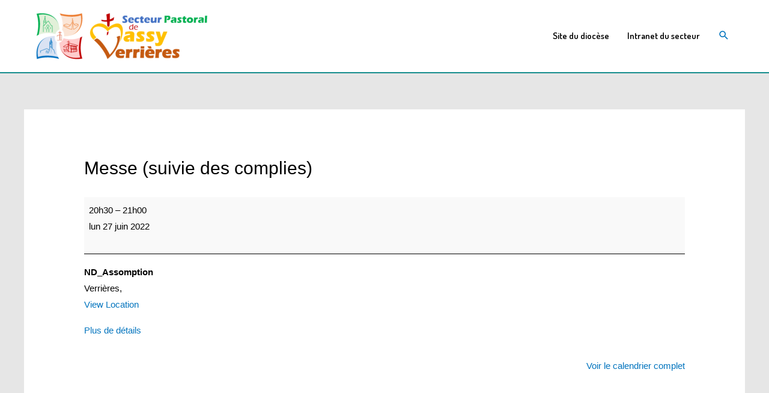

--- FILE ---
content_type: text/css
request_url: https://massy-verrieres.catho91.fr/wp-content/uploads/elementor/css/post-5.css?ver=1727942577
body_size: 885
content:
.elementor-kit-5{--e-global-color-primary:#54595F;--e-global-color-secondary:#E9E9E9;--e-global-color-text:#383838;--e-global-color-accent:#00BBE1;--e-global-color-33ccc01:#FB8F00;--e-global-color-d752bdb:#FFCF00;--e-global-color-0f91972:#FFF68F;--e-global-color-5229871:#FFF4E6;--e-global-color-86b82db:#00460F;--e-global-color-6aa6257:#009B2C;--e-global-color-55e37b7:#91D4A7;--e-global-color-509fe0d:#E8F5EA;--e-global-color-2aee405:#004A4A;--e-global-color-e53a813:#009296;--e-global-color-3a1d9fe:#54CED5;--e-global-color-6855756:#D5F0F5;--e-global-color-06897ea:#193592;--e-global-color-5169807:#1F4EA2;--e-global-color-70fda84:#87B7E3;--e-global-color-ed34b59:#E6EEFA;--e-global-color-5293379:#940643;--e-global-color-c5e0a2f:#DF1368;--e-global-color-4dcd29b:#FFA5C4;--e-global-color-0c46330:#FFEBF5;--e-global-color-a5f1a9c:#A11903;--e-global-color-84e0185:#FF1D09;--e-global-color-a2c2a90:#FFB18F;--e-global-color-3329702:#FFEEE9;--e-global-color-d606d08:#5D1A1C;--e-global-color-90799ae:#A4716A;--e-global-color-5712cc2:#D7B8B5;--e-global-color-6cee9b5:#F3F3F3;--e-global-color-3d0cea3:#D6EDC3;--e-global-color-bbbdb01:#2F2F2F;--e-global-color-c98998f:#939393;--e-global-color-ad222bb:#CCCCCC;--e-global-color-7534d22:#F5F1F0;--e-global-color-e8d538a:#5C1D09;--e-global-color-72188d9:#C27559;--e-global-color-731573d:#E1BCAC;--e-global-color-654ee0c:#F9EBE8;--e-global-typography-primary-font-family:"Dosis";--e-global-typography-primary-font-size:25px;--e-global-typography-primary-font-weight:900;--e-global-typography-secondary-font-family:"Dosis";--e-global-typography-secondary-font-size:25px;--e-global-typography-secondary-font-weight:700;--e-global-typography-text-font-family:"Dosis";--e-global-typography-text-font-size:16px;--e-global-typography-text-font-weight:400;--e-global-typography-accent-font-family:"Dosis";--e-global-typography-accent-font-size:16px;--e-global-typography-accent-font-weight:700;background-color:#E6E6E6;}.elementor-kit-5 h3{font-family:var( --e-global-typography-primary-font-family ), Sans-serif;font-size:var( --e-global-typography-primary-font-size );font-weight:var( --e-global-typography-primary-font-weight );}.elementor-kit-5 h5{font-family:"Dosis", Sans-serif;font-size:14px;font-weight:300;}.elementor-kit-5 h6{font-family:"Dosis", Sans-serif;font-size:14px;font-weight:400;}.elementor-section.elementor-section-boxed > .elementor-container{max-width:1170px;}.e-con{--container-max-width:1170px;}.elementor-widget:not(:last-child){margin-block-end:20px;}.elementor-element{--widgets-spacing:20px 20px;}{}h1.entry-title{display:var(--page-title-display);}@media(max-width:1024px){.elementor-kit-5 h3{font-size:var( --e-global-typography-primary-font-size );}.elementor-section.elementor-section-boxed > .elementor-container{max-width:1024px;}.e-con{--container-max-width:1024px;}}@media(max-width:767px){.elementor-kit-5 h3{font-size:var( --e-global-typography-primary-font-size );}.elementor-section.elementor-section-boxed > .elementor-container{max-width:767px;}.e-con{--container-max-width:767px;}}

--- FILE ---
content_type: text/css
request_url: https://massy-verrieres.catho91.fr/wp-content/themes/catho91/style.css?ver=1.0.0
body_size: 223
content:
/**
Theme Name: catho91
Author: Alain GRZ
Author URI: http://tryble.com
Description: Child Theme expérimental
Version: 1.0.0
License: GNU General Public License v2 or later
License URI: http://www.gnu.org/licenses/gpl-2.0.html
Text Domain: catho91
Template: astra
*/

--- FILE ---
content_type: text/javascript
request_url: https://massy-verrieres.catho91.fr/wp-content/uploads/astra-addon/astra-addon-670a826ef1a7e2-84732758.js?ver=4.8.3
body_size: 6490
content:
((o,r)=>{var s="astHookExtSticky",i=r.document,a=(jQuery(r).outerWidth(),jQuery(r).width()),n={dependent:[],max_width:"",site_layout:"",break_point:920,admin_bar_height_lg:32,admin_bar_height_sm:46,admin_bar_height_xs:0,stick_upto_scroll:0,gutter:0,wrap:"<div></div>",body_padding_support:!0,html_padding_support:!0,active_shrink:!1,shrink:{padding_top:"",padding_bottom:""},sticky_on_device:"desktop",header_style:"none",hide_on_scroll:"no"};function e(t,e){this.element=t,this.options=o.extend({},n,e),this._defaults=n,this._name=s,"1"==this.options.hide_on_scroll&&(this.navbarHeight=o(t).outerHeight()),this.lastScrollTop=0,this.delta=5,this.should_stick=!0,this.hideScrollInterval="",this.init()}e.prototype.stick_me=function(t,e){var o=jQuery(t.element),s=jQuery(r).outerWidth(),i=parseInt(t.options.stick_upto_scroll),a=parseInt(o.parent().attr("data-stick-maxwidth")),n=parseInt(o.parent().attr("data-stick-gutter"));"enabled"==(astraAddon.hook_sticky_header||"")&&(!("desktop"==t.options.sticky_on_device&&astraAddon.hook_custom_header_break_point>s||"mobile"==t.options.sticky_on_device&&astraAddon.hook_custom_header_break_point<=s)&&jQuery(r).scrollTop()>i?"none"==t.options.header_style&&("enabled"==t.options.active_shrink?(t.hasShrink(t,"stick"),i="none",o.hasClass("ast-custom-header")||(i=n),o.parent().css("min-height",o.outerHeight()),o.addClass("ast-header-sticky-active").stop().css({"max-width":a,top:i,"padding-top":t.options.shrink.padding_top,"padding-bottom":t.options.shrink.padding_bottom})):(t.hasShrink(t,"stick"),o.parent().css("min-height",o.outerHeight()),o.addClass("ast-header-sticky-active").stop().css({"max-width":a,top:n,"padding-top":t.options.shrink.padding_top,"padding-bottom":t.options.shrink.padding_bottom})),o.addClass("ast-sticky-shrunk").stop()):t.stickRelease(t)),"enabled"==(astraAddon.hook_sticky_footer||"")&&("desktop"==t.options.sticky_on_device&&astraAddon.hook_custom_footer_break_point>s||"mobile"==t.options.sticky_on_device&&astraAddon.hook_custom_footer_break_point<=s?t.stickRelease(t):(jQuery("body").addClass("ast-footer-sticky-active"),o.parent().css("min-height",o.outerHeight()),o.stop().css({"max-width":a})))},e.prototype.update_attrs=function(){var o,t=this,e=jQuery(t.element),s=parseInt(t.options.gutter),i=t.options.max_width;"none"==t.options.header_style&&(o=e.offset().top||0),"ast-box-layout"!=t.options.site_layout&&(i=jQuery("body").width()),t.options.dependent&&jQuery.each(t.options.dependent,function(t,e){jQuery(e).length&&"on"==jQuery(e).parent().attr("data-stick-support")&&(dependent_height=jQuery(e).outerHeight(),s+=parseInt(dependent_height),o-=parseInt(dependent_height))}),t.options.admin_bar_height_lg&&jQuery("#wpadminbar").length&&782<a&&(s+=parseInt(t.options.admin_bar_height_lg),o-=parseInt(t.options.admin_bar_height_lg)),t.options.admin_bar_height_sm&&jQuery("#wpadminbar").length&&600<=a&&a<=782&&(s+=parseInt(t.options.admin_bar_height_sm),o-=parseInt(t.options.admin_bar_height_sm)),t.options.admin_bar_height_xs&&jQuery("#wpadminbar").length&&(s+=parseInt(t.options.admin_bar_height_xs),o-=parseInt(t.options.admin_bar_height_xs)),t.options.body_padding_support&&(s+=parseInt(jQuery("body").css("padding-top"),10),o-=parseInt(jQuery("body").css("padding-top"),10)),t.options.html_padding_support&&(s+=parseInt(jQuery("html").css("padding-top"),10),o-=parseInt(jQuery("html").css("padding-top"),10)),t.options.stick_upto_scroll=o,"none"==t.options.header_style&&e.parent().css("min-height",e.outerHeight()).attr("data-stick-gutter",parseInt(s)).attr("data-stick-maxwidth",parseInt(i))},e.prototype.hasShrink=function(t,e){o(r).scrollTop()>jQuery(t.element).outerHeight()?jQuery("body").addClass("ast-shrink-custom-header"):jQuery("body").removeClass("ast-shrink-custom-header")},e.prototype.stickRelease=function(t){var e=jQuery(t.element);"enabled"==(astraAddon.hook_sticky_header||"")&&"none"==t.options.header_style&&(e.removeClass("ast-header-sticky-active").stop().css({"max-width":"",top:"",padding:""}),e.parent().css("min-height",""),e.removeClass("ast-sticky-shrunk").stop()),"enabled"==(astraAddon.hook_sticky_footer||"")&&jQuery("body").removeClass("ast-footer-sticky-active")},e.prototype.init=function(){var e,t;jQuery(this.element)&&(e=this,t=jQuery(e.element),parseInt(e.options.gutter),t.position().top,"none"==e.options.header_style&&t.wrap(e.options.wrap).parent().css("min-height",t.outerHeight()).attr("data-stick-support","on").attr("data-stick-maxwidth",parseInt(e.options.max_width)),e.update_attrs(),jQuery(r).on("resize",function(){e.stickRelease(e),e.update_attrs(),e.stick_me(e)}),jQuery(r).on("scroll",function(){e.stick_me(e,"scroll")}),jQuery(i).ready(function(t){e.stick_me(e)}))},o.fn[s]=function(t){return this.each(function(){o.data(this,"plugin_"+s)||o.data(this,"plugin_"+s,new e(this,t))})};var d=jQuery("body").width(),_=astraAddon.site_layout||"",h=astraAddon.hook_sticky_header||"",p=astraAddon.hook_shrink_header||"";sticky_header_on_devices=astraAddon.hook_sticky_header_on_devices||"desktop",site_layout_box_width=astraAddon.site_layout_box_width||1200,hook_sticky_footer=astraAddon.hook_sticky_footer||"",sticky_footer_on_devices=astraAddon.hook_sticky_footer_on_devices||"desktop","ast-box-layout"===_&&(d=parseInt(site_layout_box_width)),jQuery(i).ready(function(t){"enabled"==h&&jQuery(".ast-custom-header").astHookExtSticky({sticky_on_device:sticky_header_on_devices,header_style:"none",site_layout:_,max_width:d,active_shrink:p}),"enabled"==hook_sticky_footer&&jQuery(".ast-custom-footer").astHookExtSticky({sticky_on_device:sticky_footer_on_devices,max_width:d,site_layout:_,header_style:"none"})})})(jQuery,window);((h,n)=>{var a="astExtSticky",l=n.document,r=(jQuery(n).outerWidth(),jQuery(n).width()),c=astraAddon.header_builder_active,s={dependent:[],max_width:"",site_layout:"",break_point:920,admin_bar_height_lg:32,admin_bar_height_sm:46,admin_bar_height_xs:0,stick_upto_scroll:0,gutter:0,wrap:"<div></div>",body_padding_support:!0,html_padding_support:!0,shrink:{padding_top:"",padding_bottom:""},sticky_on_device:"desktop",header_style:"none",hide_on_scroll:"no"},d=0,p=null!==l.querySelector("#ast-hb-account-login-wrap");function t(e,t){this.element=e,this.options=h.extend({},s,t),this._defaults=s,this._name=a,"1"==this.options.hide_on_scroll&&(this.navbarHeight=h(e).outerHeight()),this.lastScrollTop=0,this.delta=5,this.should_stick=!0,this.hideScrollInterval="",this.init()}t.prototype.stick_me=function(e,t){var a,s,d,i,r,o=jQuery(e.element);jQuery(n).outerWidth();stick_upto_scroll=parseInt(e.options.stick_upto_scroll),max_width=parseInt(o.parent().attr("data-stick-maxwidth")),gutter=parseInt(o.parent().attr("data-stick-gutter")),aboveHeaderSelectorValue=gutter,c&&astraAddon.header_main_shrink&&((o.hasClass("ast-stick-primary-below-wrapper")||o.hasClass("ast-primary-header"))&&1==astraAddon.header_above_stick&&0<gutter&&(gutter-=10),a=l.querySelector(".ast-above-header-bar"),1==astraAddon.header_above_stick)&&null!==a&&(aboveHeaderSelectorValue=a.getBoundingClientRect().height+parseInt(a.parentNode.getAttribute("data-stick-gutter"))),("desktop"!=e.options.sticky_on_device||!jQuery("body").hasClass("ast-header-break-point"))&&("mobile"!=e.options.sticky_on_device||jQuery("body").hasClass("ast-header-break-point"))?(stick_upto_scroll<0&&(stick_upto_scroll=0),a=0<l.getElementsByClassName("elementor-motion-effects-parent").length,jQuery(n).scrollTop()>stick_upto_scroll?(s=o,c&&(r=o.closest(".ast-mobile-header-wrap"),d=o.closest("#ast-desktop-header"),r=0===r.length?o.find(".ast-mobile-header-wrap"):r,d=0===d.length?o.find("#ast-desktop-header"):d,r.find(".ast-mobile-header-content").css("top",o.outerHeight()+gutter),"ast-box-layout"==e.options.site_layout?(i=jQuery("body").width(),r.find(".ast-mobile-header-content").css("width",i)):r.find(".ast-mobile-header-content").css("width",max_width),d.find(".ast-desktop-header-content").css("top",o.outerHeight()+gutter),d.find(".ast-desktop-header-content").css("width",max_width)),"1"===e.options.hide_on_scroll?e.hasScrolled(e,"stick"):"none"==e.options.header_style?(a||o.parent().css("min-height",o.outerHeight()),l.querySelector("body").classList.contains("fl-builder-edit")||o.addClass("ast-sticky-active").stop().css({top:gutter}),o.addClass("ast-sticky-active").stop().css({"max-width":max_width,"padding-top":e.options.shrink.padding_top,"padding-bottom":e.options.shrink.padding_bottom}),(o.hasClass("ast-stick-primary-below-wrapper")||o.hasClass("ast-primary-header"))&&1==astraAddon.header_above_stick&&o.closest("#ast-desktop-header").find(".ast-above-header-bar").outerHeight()<70&&o.parent().css("min-height",o.outerHeight()),o.addClass("ast-sticky-shrunk").stop(),h(l).trigger("addStickyClass"),s.addClass("ast-header-sticked")):"slide"==e.options.header_style?(s.css({top:gutter}),s.addClass("ast-header-slide"),s.css("visibility","visible"),s.addClass("ast-sticky-active").stop().css({transform:p?"none":"translateY(0)"}),h("html").addClass("ast-header-stick-slide-active"),h(l).trigger("addStickyClass"),s.addClass("ast-header-sticked")):"fade"==e.options.header_style&&(s.css({top:gutter}),s.addClass("ast-header-fade"),s.css("visibility","visible"),s.addClass("ast-sticky-active").stop().css({opacity:"1"}),h("html").addClass("ast-header-stick-fade-active"),h(l).trigger("addStickyClass"),s.addClass("ast-header-sticked"))):(e.stickRelease(e),c&&(r=0===(r=o.closest(".ast-mobile-header-wrap")).length?o.find(".ast-mobile-header-wrap"):r,jQuery("body").hasClass("ast-primary-sticky-header-active")&&jQuery("body").hasClass("ast-above-sticky-header-active")&&jQuery("body").hasClass("ast-below-sticky-header-active")||r.find(".ast-mobile-header-content").removeAttr("style")))):e.stickRelease(e)},t.prototype.update_attrs=function(){var e,a,t=this,s=jQuery(t.element),d=parseInt(t.options.gutter),i=t.options.max_width;"none"!=t.options.header_style||jQuery("body").hasClass("ast-sticky-toggled-off")?h("#masthead").length&&(e=h("#masthead"),a=e.offset().top+e.outerHeight()+100||0):a=s.offset().top||0,"ast-box-layout"!=t.options.site_layout&&(i=jQuery("body").width()),t.options.dependent&&jQuery.each(t.options.dependent,function(e,t){jQuery(t).length&&"on"==jQuery(t).parent().attr("data-stick-support")&&(dependent_height=jQuery(t).outerHeight(),d+=parseInt(dependent_height),a-=parseInt(dependent_height))}),t.options.admin_bar_height_lg&&jQuery("#wpadminbar").length&&782<r&&(d+=parseInt(t.options.admin_bar_height_lg),a-=parseInt(t.options.admin_bar_height_lg)),t.options.admin_bar_height_sm&&jQuery("#wpadminbar").length&&600<=r&&r<=782&&(d+=parseInt(t.options.admin_bar_height_sm),a-=parseInt(t.options.admin_bar_height_sm)),t.options.admin_bar_height_xs&&jQuery("#wpadminbar").length&&(d+=parseInt(t.options.admin_bar_height_xs),a-=parseInt(t.options.admin_bar_height_xs)),t.options.body_padding_support&&(d+=parseInt(jQuery("body").css("padding-top"),10),a-=parseInt(jQuery("body").css("padding-top"),10)),t.options.html_padding_support&&(d+=parseInt(jQuery("html").css("padding-top"),10),a-=parseInt(jQuery("html").css("padding-top"),10)),C&&a--,t.options.stick_upto_scroll=a,"none"==t.options.header_style?s.parent().css("min-height",s.outerHeight()).attr("data-stick-gutter",parseInt(d)).attr("data-stick-maxwidth",parseInt(i)):(s.parent().attr("data-stick-gutter",parseInt(d)).attr("data-stick-maxwidth",parseInt(i)),"ast-padded-layout"===t.options.site_layout&&s.css("max-width",parseInt(i)))},t.prototype.hasScrolled=function(e,t){var a,s=h(n).scrollTop();Math.abs(d-s)<=5||(a=jQuery(e.element),d<s&&0<s?jQuery(e.element).removeClass("ast-nav-down").addClass("ast-nav-up"):s+h(n).height()<h(l).height()&&jQuery(e.element).removeClass("ast-nav-up").addClass("ast-nav-down"),d=s,h(e.element).hasClass("ast-nav-up")||"stick"!=t?(a.css({transform:"translateY(-100%)"}).stop(),setTimeout(function(){a.removeClass("ast-sticky-active")},300),a.css({visibility:"hidden",top:""}),h(l).trigger("removeStickyClass"),h("html").removeClass("ast-header-stick-scroll-active"),a.removeClass("ast-header-sticked")):(a.css({top:gutter}),a.addClass("ast-header-sticked"),a.addClass("ast-header-slide"),a.css("visibility","visible"),a.addClass("ast-sticky-active").stop().css({transform:"translateY(0)"}),h(l).trigger("addStickyClass"),h("html").addClass("ast-header-stick-scroll-active")))},t.prototype.stickRelease=function(e){var t=jQuery(e.element),a=t;"1"===e.options.hide_on_scroll?e.hasScrolled(e,"release"):"none"==e.options.header_style?(t.removeClass("ast-sticky-active").stop().css({"max-width":"",top:"",padding:""}),t.parent().css("min-height",""),h(l).trigger("removeStickyClass"),a.removeClass("ast-header-sticked"),t.removeClass("ast-sticky-shrunk").stop()):"slide"==e.options.header_style?(a.removeClass("ast-sticky-active").stop().css({transform:p?"translateY(-100vh)":"translateY(-100%)"}),a.css({visibility:"hidden",top:""}),h("html").removeClass("ast-header-stick-slide-active"),h(l).trigger("removeStickyClass"),a.removeClass("ast-header-sticked")):"fade"==e.options.header_style&&(a.removeClass("ast-sticky-active").stop().css({opacity:"0"}),a.css({visibility:"hidden"}),a.removeClass("ast-header-sticked"),h(l).trigger("removeStickyClass"),h("html").removeClass("ast-header-stick-fade-active"))},t.prototype.init=function(){var t,e;jQuery(this.element)&&(t=this,e=jQuery(t.element),("none"==t.options.header_style?e.wrap(t.options.wrap).parent().css("min-height",e.outerHeight()):e.wrap(t.options.wrap)).attr("data-stick-support","on").attr("data-stick-maxwidth",parseInt(t.options.max_width)),t.update_attrs(),jQuery(n).on("resize",function(){t.stickRelease(t),t.update_attrs(),t.stick_me(t)}),jQuery(n).on("scroll",function(){t.stick_me(t,"scroll"),jQuery("body").hasClass("ast-sticky-toggled-off")&&(t.update_attrs(),t.stick_me(t,"scroll"))}),jQuery(l).ready(function(e){t.stick_me(t)}))},h.fn[a]=function(e){return this.each(function(){h.data(this,"plugin_"+a)||h.data(this,"plugin_"+a,new t(this,e))})};var e,i,o=jQuery("body"),y=o.width(),_=astraAddon.stick_header_meta||"default",m=astraAddon.header_main_stick||"",u=astraAddon.header_main_shrink||"",b=astraAddon.header_above_stick||"",k=astraAddon.header_below_stick||"",g=astraAddon.site_layout||"",v=astraAddon.site_layout_box_width||1200,w=astraAddon.sticky_header_on_devices||"desktop",j=astraAddon.sticky_header_style||"none",Q=astraAddon.sticky_hide_on_scroll||"",f=astraAddon.header_logo_width||"",x=astraAddon.responsive_header_logo_width||"",C=astraAddon.stick_origin_position||"",S=astraAddon.tablet_break_point||768,I=astraAddon.mobile_break_point||544;"disabled"!=_&&("enabled"===_&&(m=astraAddon.header_main_stick_meta||"",b=astraAddon.header_above_stick_meta||"",k=astraAddon.header_below_stick_meta||""),0<h("header .site-logo-img img").length&&(-1===(e=0==(e=void 0===(e=(_=h("header .site-logo-img img")).attr("height"))?_.height():e)?"":e).toString().indexOf("%")&&(e+="px"),""!=x.desktop||""!=x.tablet||""!=x.mobile?i="<style type='text/css' id='ast-site-identity-img' class='ast-site-identity-img' > #masthead .ast-header-sticked .site-logo-img .astra-logo-svg { width: "+x.desktop+"px; } @media (max-width: "+S+"px) { #masthead .ast-header-sticked .site-logo-img .astra-logo-svg { width: "+x.tablet+"px; } } @media (max-width: "+I+"px) { #masthead .ast-header-sticked .site-logo-img .astra-logo-svg{ width: "+x.mobile+"px; } } </style>":""!=f&&(i="<style type='text/css' id='ast-site-identity-img' class='ast-site-identity-img' > #masthead .ast-header-sticked .site-logo-img .astra-logo-svg { width: "+f+"px; } #masthead .ast-header-sticked .site-logo-img img { max-height: "+e+"; width: auto; } </style>"),h("head").append(i)),m||b||k)&&(h(l).on("addStickyClass",function(){var e="";"1"!=m&&"on"!=m&&"disabled"!=m||(e+=" ast-primary-sticky-header-active"),"1"!=b&&"on"!=b&&"disabled"!=b||(e+=" ast-above-sticky-header-active"),"1"!=k&&"on"!=k&&"disabled"!=k||(e+=" ast-below-sticky-header-active"),h("body").addClass(e)}),h(l).on("removeStickyClass",function(){var e="";"1"!=m&&"on"!=m&&"disabled"!=m||(e+=" ast-primary-sticky-header-active"),"1"!=b&&"on"!=b&&"disabled"!=b||(e+=" ast-above-sticky-header-active"),"1"!=k&&"on"!=k&&"disabled"!=k||(e+=" ast-below-sticky-header-active"),h("body").removeClass(e)}),"ast-box-layout"===g&&(y=parseInt(v)),jQuery(l).on("ready astLayoutWidthChanged",function(e){if("astLayoutWidthChanged"===e.type){if(!(parseInt(m)||parseInt(k)||parseInt(b)))return;jQuery("div.ast-stick-primary-below-wrapper").children().unwrap(),jQuery('div[data-stick-support="on"]').children().unwrap()}var t;"1"==Q?("1"==u&&jQuery("#ast-fixed-header").addClass("ast-sticky-shrunk").stop(),"1"!=b&&"on"!=b&&"disabled"!=b&&jQuery("#ast-fixed-header .ast-above-header").hide(),"1"!=m&&"on"!=m&&"disabled"!=m&&jQuery("#ast-fixed-header .main-header-bar").hide(),"1"!=k&&"on"!=k&&"disabled"!=k&&jQuery("#ast-fixed-header .ast-below-header").hide(),jQuery("#ast-fixed-header").astExtSticky({max_width:y,site_layout:g,sticky_on_device:w,header_style:"slide",hide_on_scroll:Q})):"none"==j?c?("both"===w?["desktop","mobile"]:[w]).forEach(function(e){var t;"1"!=b&&"on"!=b&&"disabled"!=b||jQuery("#masthead #ast-"+e+"-header .ast-above-header").astExtSticky({max_width:y,site_layout:g,sticky_on_device:w,header_style:j,hide_on_scroll:Q}),"1"!=m&&"on"!=m&&"disabled"!=m||"1"!=k&&"on"!=k&&"disabled"!=k?("1"!=m&&"on"!=m&&"disabled"!=m||(t=u?{padding_top:"",padding_bottom:""}:"",jQuery("#masthead #ast-"+e+"-header .main-header-bar").astExtSticky({dependent:["#masthead #ast-"+e+"-header .ast-above-header"],max_width:y,site_layout:g,shrink:t,sticky_on_device:w,header_style:j,hide_on_scroll:Q}),jQuery("#masthead #ast-"+e+"-header .ast-custom-header").astExtSticky({max_width:y,site_layout:g,shrink:t,sticky_on_device:w,header_style:j,hide_on_scroll:Q})),"1"!=k&&"on"!=k&&"disabled"!=k||jQuery("#masthead #ast-"+e+"-header .ast-below-header").astExtSticky({dependent:["#masthead #ast-"+e+"-header .main-header-bar","#masthead #ast-"+e+"-header .ast-above-header"],max_width:y,site_layout:g,sticky_on_device:w,header_style:j,hide_on_scroll:Q})):((jQuery("#masthead #ast-"+e+"-header .main-header-bar-wrap").length?jQuery("#masthead #ast-"+e+"-header .main-header-bar-wrap"):jQuery("#masthead #ast-"+e+"-header .ast-below-header-wrap")).wrap('<div class="ast-stick-primary-below-wrapper"></div>'),jQuery("#masthead #ast-"+e+"-header .ast-below-header-wrap").prependTo("#masthead #ast-"+e+"-header .ast-stick-primary-below-wrapper"),jQuery("#masthead #ast-"+e+"-header .main-header-bar-wrap").prependTo("#masthead #ast-"+e+"-header .ast-stick-primary-below-wrapper"),jQuery("#masthead #ast-"+e+"-header .ast-stick-primary-below-wrapper").astExtSticky({dependent:["#masthead #ast-"+e+"-header .ast-above-header"],max_width:y,site_layout:g,shrink:t,sticky_on_device:w,header_style:j,hide_on_scroll:Q}))}):("1"!=b&&"on"!=b&&"disabled"!=b||jQuery("#masthead .ast-above-header").astExtSticky({max_width:y,site_layout:g,sticky_on_device:w,header_style:j,hide_on_scroll:Q}),"1"!=m&&"on"!=m&&"disabled"!=m||"1"!=k&&"on"!=k&&"disabled"!=k?("1"!=m&&"on"!=m&&"disabled"!=m||(t=u?{padding_top:"",padding_bottom:""}:"",jQuery("#masthead .main-header-bar").astExtSticky({dependent:["#masthead .ast-above-header"],max_width:y,site_layout:g,shrink:t,sticky_on_device:w,header_style:j,hide_on_scroll:Q}),jQuery("#masthead .ast-custom-header").astExtSticky({max_width:y,site_layout:g,shrink:t,sticky_on_device:w,header_style:j,hide_on_scroll:Q})),"1"!=k&&"on"!=k&&"disabled"!=k||jQuery("#masthead .ast-below-header").astExtSticky({dependent:["#masthead .main-header-bar","#masthead .ast-above-header"],max_width:y,site_layout:g,sticky_on_device:w,header_style:j,hide_on_scroll:Q})):(jQuery("#masthead .main-header-bar-wrap").wrap('<div class="ast-stick-primary-below-wrapper"></div>'),jQuery("#masthead .ast-below-header-wrap").prependTo(".ast-stick-primary-below-wrapper"),jQuery("#masthead .main-header-bar-wrap").prependTo(".ast-stick-primary-below-wrapper"),jQuery("#masthead .ast-stick-primary-below-wrapper").astExtSticky({dependent:["#masthead .ast-above-header"],max_width:y,site_layout:g,shrink:t,sticky_on_device:w,header_style:j,hide_on_scroll:Q}))):(jQuery("#ast-fixed-header").addClass("ast-sticky-shrunk").stop(),"1"!=b&&"on"!=b&&"disabled"!=b&&jQuery("#ast-fixed-header .ast-above-header").hide(),"1"!=m&&"on"!=m&&"disabled"!=m&&jQuery("#ast-fixed-header .main-header-bar").hide(),"1"!=k&&"on"!=k&&"disabled"!=k&&jQuery("#ast-fixed-header .ast-below-header").hide(),"1"!=b&&"on"!=b&&"disabled"!=b&&"1"!=m&&"on"!=m&&"disabled"!=m&&"1"!=k&&"on"!=k&&"disabled"!=k||(t=u?{padding_top:"",padding_bottom:""}:"",jQuery("#ast-fixed-header").astExtSticky({max_width:y,site_layout:g,shrink:t,sticky_on_device:w,header_style:j,hide_on_scroll:Q}))),"mobile"!=w&&"both"!=w||(jQuery("#masthead .main-header-menu-toggle").click(function(e){var t,a;jQuery("#masthead .main-header-menu-toggle").hasClass("toggled")?(o.addClass("ast-sticky-toggled-off"),"none"==s.header_style&&(jQuery("#masthead .main-header-bar").hasClass("ast-sticky-active")||jQuery("#masthead .ast-stick-primary-below-wrapper").hasClass("ast-sticky-active"))&&(t=jQuery(n).height(),a=0,jQuery("#masthead .ast-above-header")&&jQuery("#masthead .ast-above-header").length&&(a=jQuery("#masthead .ast-above-header").height()),"1"==Q&&jQuery("html").css({overflow:"hidden"}),("1"!=u||"1"!=m&&"on"!=m&&"disabled"!=m||"1"!=k&&"on"!=k&&"disabled"!=k?jQuery("#masthead .main-header-bar.ast-sticky-active"):jQuery("#masthead .ast-stick-primary-below-wrapper")).css({"max-height":t-a+"px","overflow-y":"auto"}))):(o.addClass("ast-sticky-toggled-off"),jQuery("html").css({overflow:""}),("1"!=u||"1"!=m&&"on"!=m&&"disabled"!=m||"1"!=k&&"on"!=k&&"disabled"!=k?jQuery("#masthead .main-header-bar.ast-sticky-active"):jQuery("#masthead .ast-stick-primary-below-wrapper")).css({"max-height":"","overflow-y":""}))}),jQuery("#ast-fixed-header .main-header-menu-toggle").click(function(e){var t;jQuery("#ast-fixed-header .main-header-menu-toggle").hasClass("toggled")?(t=jQuery(n).height(),"1"==Q&&jQuery("html").css({overflow:"auto"}),jQuery("#ast-fixed-header").css({"max-height":t+"px","overflow-y":"auto"})):(jQuery("html").css({overflow:""}),jQuery("#ast-fixed-header").css({"max-height":"","overflow-y":""}))}))}))})(jQuery,window);function display_mega_menu_on_load(){var e=document.querySelectorAll(".content-width-mega");if(0<e.length)for(var t=0;t<e.length;t++)e[t].addEventListener("mouseenter",function(e){e=e.target.querySelector(".astra-mega-menu-width-content");null!==e&&e.classList.remove("ast-hidden")});var a=document.querySelectorAll(".menu-container-width-mega");if(0<a.length)for(t=0;t<a.length;t++)a[t].addEventListener("mouseenter",function(e){e=e.target.querySelector(".astra-mega-menu-width-menu-container");null!==e&&e.classList.remove("ast-hidden")});var s=document.querySelectorAll(".full-width-mega");if(0<s.length)for(t=0;t<s.length;t++)s[t].addEventListener("mouseenter",function(e){var t=e.target.querySelector(".astra-full-megamenu-wrapper"),e=e.target.querySelector(".astra-mega-menu-width-full");null!==t&&t.classList.remove("ast-hidden"),null!==e&&e.classList.remove("ast-hidden")});var n=document.querySelectorAll(".full-stretched-width-mega");if(0<n.length)for(t=0;t<n.length;t++)n[t].addEventListener("mouseenter",function(e){var t=e.target.querySelector(".astra-full-megamenu-wrapper"),e=e.target.querySelector(".astra-mega-menu-width-full-stretched");null!==t&&t.classList.remove("ast-hidden"),null!==e&&e.classList.remove("ast-hidden")});var r=document.querySelectorAll(".custom-width-mega");if(0<r.length)for(t=0;t<r.length;t++)r[t].addEventListener("mouseenter",function(e){e=e.target.querySelector(".astra-mega-menu-width-custom");null!==e&&e.classList.remove("ast-hidden")})}document.addEventListener("DOMContentLoaded",display_mega_menu_on_load),document.addEventListener("astPartialContentRendered",display_mega_menu_on_load);var items=document.getElementsByClassName("astra-megamenu-li");function apply_megamenu_width_styles(){[].slice.call(items).forEach(f=>{jQuery(f).hover(function(){var e,t,a,s,n,r,i,l,d,u=jQuery(f).parents(".ast-container"),m=u.children(),u=u.parent(),o=jQuery(this);(o.hasClass("full-width-mega")||o.hasClass("full-stretched-width-mega"))&&(m=jQuery(m).closest(".ast-container")),parseInt(window.innerWidth)>parseInt(astra.break_point)&&"ast-hf-mobile-menu"!==o.parent().attr("id")&&"ast-desktop-toggle-menu"!==o.parent().attr("id")?(e=m.width(),i=m.offset(),m=(a=o.offset()).left-(i.left+parseFloat(m.css("paddingLeft"))),d=e-(a.left+i.left)+130,t=u.width(),l=u.offset(),a=a.left-(l.left+parseFloat(u.css("paddingLeft"))),o.hasClass("custom-width-mega")&&(r=(r=window.getComputedStyle(o.find(".astra-mega-menu-width-custom")[0],"::before").getPropertyValue("content")||1200).replace(/[^0-9]/g,""),n=(r=parseInt(r))<=e?(n=parseInt(e-r),s=parseInt(m-n),i.left-s):(n=parseInt(r-e),s=parseInt(m+n),i.left+s)),o.hasClass("menu-container-width-mega")&&(l=jQuery(f).parents(".main-navigation"),u.hasClass("ast-above-header")?l=jQuery(".ast-above-header-navigation"):u.hasClass("ast-below-header")&&(l=jQuery(".ast-below-header-actual-nav")),e=($target_container=l.length?l:o.parent("ul")).width()+"px",i=jQuery(window).width()-($target_container.offset().left+$target_container.outerWidth()),u=o.offset(),l=jQuery(window).width()-i-u.left,m=parseInt($target_container.width()-l),d=parseInt(e)-o.outerWidth()-parseInt($target_container.width()-l)),o.hasClass("full-width-mega")?(o.find(".astra-full-megamenu-wrapper").css({left:"-"+a+"px",width:t}),o.find(".astra-megamenu").css({width:e})):o.hasClass("full-stretched-width-mega")?o.find(".astra-full-megamenu-wrapper").css({left:"-"+a+"px",width:t}):o.hasClass("custom-width-mega")?astra.isRtl?o.find(".astra-mega-menu-width-custom").css({right:"-"+n+"px",width:r+"px"}):o.find(".astra-mega-menu-width-custom").css({left:"-"+s+"px",width:r+"px"}):astra.isRtl?o.find(".astra-megamenu").css({right:"-"+d+"px",width:e}):o.find(".astra-megamenu").css({left:"-"+m+"px",width:e})):astra.isRtl?(o.find(".astra-megamenu").css({right:"",width:"","background-image":""}),o.find(".astra-full-megamenu-wrapper").css({right:"",width:"","background-image":""})):(o.find(".astra-megamenu").css({left:"",width:"","background-image":""}),o.find(".astra-full-megamenu-wrapper").css({left:"",width:"","background-image":""}))}),jQuery(f).mouseenter(function(){document.dispatchEvent(new CustomEvent("astra_mega_menu_on_hover",{detail:{}}))})})}apply_megamenu_width_styles(),document.addEventListener("astMenuHoverStyleChanged",function(){apply_megamenu_width_styles()}),[].slice.call(items).forEach(function(o){var e=jQuery(o).parents(".ast-container"),f=e.children(),h=e.parent(),c=jQuery(o);(c.hasClass("full-width-mega")||c.hasClass("full-stretched-width-mega"))&&(f=jQuery(f).closest(".ast-container"),c.find(".astra-full-megamenu-wrapper").removeClass("ast-hidden")),c.find(".menu-link").focusin(function(e){var t,a,s,n,r,i,l,d,u,m;astra.is_header_footer_builder_active||(c.find(".sub-menu").addClass("astra-megamenu-focus"),c.find(".astra-full-megamenu-wrapper").addClass("astra-megamenu-wrapper-focus")),c.find(".sub-menu").removeClass("ast-hidden"),parseInt(jQuery(window).width())>parseInt(astra.break_point)&&"ast-hf-mobile-menu"!==c.parent().attr("id")&&"ast-desktop-toggle-menu"!==c.parent().attr("id")?(t=f.width(),d=f.offset(),u=(s=c.offset()).left-(d.left+parseFloat(f.css("paddingLeft"))),m=s.left+d.left,a=h.width(),l=h.offset(),s=s.left-(l.left+parseFloat(h.css("paddingLeft"))),c.hasClass("custom-width-mega")&&(i=(i=window.getComputedStyle(c.find(".astra-mega-menu-width-custom")[0],"::before").getPropertyValue("content")||1200).replace(/[^0-9]/g,""),r=(i=parseInt(i))<=t?(r=parseInt(t-i),n=parseInt(u-r),d.left-n):(r=parseInt(i-t),n=parseInt(u+r),d.left+n)),c.hasClass("menu-container-width-mega")&&(l=jQuery(o).parents(".main-navigation"),h.hasClass("ast-above-header")?l=jQuery(".ast-above-header-navigation"):h.hasClass("ast-below-header")&&(l=jQuery(".ast-below-header-actual-nav")),t=($target_container=l.length?l:c.parent("ul")).width()+"px",d=jQuery(window).width()-($target_container.offset().left+$target_container.outerWidth()),l=c.offset(),d=jQuery(window).width()-d-l.left,u=parseInt($target_container.width()-d),m=parseInt(t)-c.outerWidth()-parseInt($target_container.width()-d)),c.hasClass("full-width-mega")?(c.find(".astra-full-megamenu-wrapper").css({left:"-"+s+"px",width:a}),c.find(".astra-megamenu").css({width:t})):c.hasClass("full-stretched-width-mega")?c.find(".astra-full-megamenu-wrapper").css({left:"-"+s+"px",width:a}):c.hasClass("custom-width-mega")?astra.isRtl?c.find(".astra-mega-menu-width-custom").css({right:"-"+r+"px",width:i+"px"}):c.find(".astra-mega-menu-width-custom").css({left:"-"+n+"px",width:i+"px"}):astra.isRtl?c.find(".astra-megamenu").css({right:"-"+m+"px",width:t}):c.find(".astra-megamenu").css({left:"-"+u+"px",width:t})):astra.isRtl?(c.find(".astra-megamenu").css({right:"",width:"","background-image":""}),c.find(".astra-full-megamenu-wrapper").css({right:"",width:"","background-image":""})):(c.find(".astra-megamenu").css({left:"",width:"","background-image":""}),c.find(".astra-full-megamenu-wrapper").css({left:"",width:"","background-image":""}))}),astra.is_header_footer_builder_active||(c.find(".menu-link").keydown(function(e){9==e.which&&e.shiftKey&&(c.find(".sub-menu").removeClass("astra-megamenu-focus"),c.find(".astra-full-megamenu-wrapper").removeClass("astra-megamenu-wrapper-focus"))}),jQuery(o).find(".sub-menu .menu-item").last().focusout(function(){c.find(".sub-menu").removeClass("astra-megamenu-focus"),c.find(".astra-full-megamenu-wrapper").removeClass("astra-megamenu-wrapper-focus")}),jQuery(window).click(function(){c.find(".sub-menu").removeClass("astra-megamenu-focus"),c.find(".astra-full-megamenu-wrapper").removeClass("astra-megamenu-wrapper-focus")})),c.click(function(e){jQuery(e.target).hasClass("menu-item")&&e.stopImmediatePropagation()})});(()=>{var e;function o(e){var t=(t=document.body.className).replace(e,"");document.body.className=t}function d(e){e.style.display="block",setTimeout(function(){e.style.opacity=1},1)}function n(e){e.style.opacity="",setTimeout(function(){e.style.display=""},200)}r="iPhone"==navigator.userAgent.match(/iPhone/i)?"iphone":"",e="iPod"==navigator.userAgent.match(/iPod/i)?"ipod":"",document.body.className+=" "+r,document.body.className+=" "+e;for(var t=document.querySelectorAll("a.astra-search-icon:not(.slide-search)"),a=0;t.length>a;a++)t[a].onclick=function(e){var t,a,o,n;if(e.preventDefault(),e=e||window.event,this.classList.contains("header-cover"))for(var s=document.querySelectorAll(".ast-search-box.header-cover"),c=astraAddon.is_header_builder_active||!1,r=0;r<s.length;r++)for(var l=s[r].parentNode.querySelectorAll("a.astra-search-icon"),i=0;i<l.length;i++)l[i]==this&&(d(s[r]),s[r].querySelector("input.search-field").focus(),c?(t=s[r],n=o=a=void 0,document.body.classList.contains("ast-header-break-point")&&(n=document.querySelector(".main-navigation"),a=document.querySelector(".main-header-bar"),o=document.querySelector(".ast-mobile-header-wrap"),null!==a)&&null!==n&&(n=n.offsetHeight,a=a.offsetHeight,o=o.offsetHeight,n=n&&!document.body.classList.contains("ast-no-toggle-menu-enable")?parseFloat(n)-parseFloat(a):parseFloat(a),t.parentNode.classList.contains("ast-mobile-header-wrap")&&(n=parseFloat(o)),t.style.maxHeight=Math.abs(n)+"px")):(a=s[r],t=o=void 0,document.body.classList.contains("ast-header-break-point")&&(t=document.querySelector(".main-navigation"),null!==(o=document.querySelector(".main-header-bar")))&&null!==t&&(t=t.offsetHeight,o=o.offsetHeight,t=t&&!document.body.classList.contains("ast-no-toggle-menu-enable")?parseFloat(t)-parseFloat(o):parseFloat(o),a.style.maxHeight=Math.abs(t)+"px")));else this.classList.contains("full-screen")&&(e=document.getElementById("ast-seach-full-screen-form")).classList.contains("full-screen")&&(d(e),document.body.className+=" full-screen",e.querySelector("input.search-field").focus())};for(var s=document.querySelectorAll(".ast-search-box .close"),a=0,c=s.length;a<c;++a)s[a].onclick=function(e){e=e||window.event;for(var t=this;;){if(t.parentNode.classList.contains("ast-search-box")){n(t.parentNode),o("full-screen");break}if(t.parentNode.classList.contains("site-header"))break;t=t.parentNode}};document.onkeydown=function(e){if(27==e.keyCode)for(var e=document.getElementById("ast-seach-full-screen-form"),t=(null!=e&&(n(e),o("full-screen")),document.querySelectorAll(".ast-search-box.header-cover")),a=0;a<t.length;a++)n(t[a])},window.addEventListener("resize",function(){if("BODY"===document.activeElement.tagName&&"INPUT"!=document.activeElement.tagName){var e=document.querySelectorAll(".ast-search-box.header-cover");if(!document.body.classList.contains("ast-header-break-point"))for(var t=0;t<e.length;t++)e[t].style.maxHeight="",e[t].style.opacity="",e[t].style.display=""}});var r=document.getElementById("close");r&&r.addEventListener("keydown",function(e){"Enter"===e.key?(e.preventDefault(),this.click()):"Tab"===e.key&&e.preventDefault()})})();